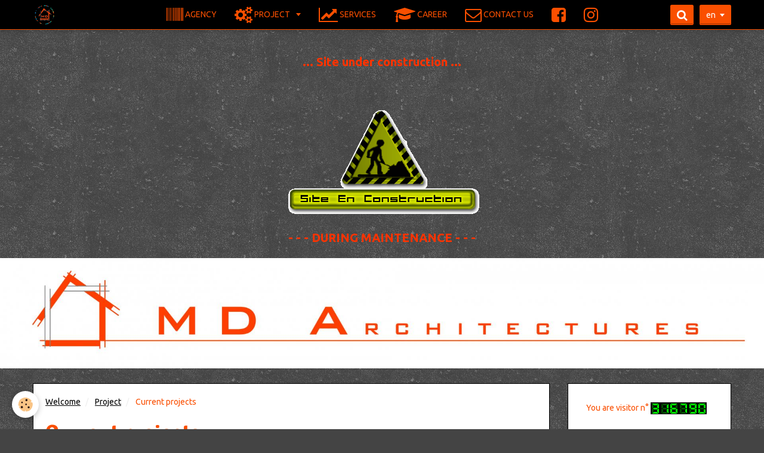

--- FILE ---
content_type: text/html; charset=UTF-8
request_url: http://www.md-architectures.com/en/pages/current-projects.html
body_size: 33279
content:
<!DOCTYPE html>
<html lang="en">
    <head>
        <title>Current projects</title>
        <!-- smart / sofa -->
<meta http-equiv="Content-Type" content="text/html; charset=utf-8">
<!--[if IE]>
<meta http-equiv="X-UA-Compatible" content="IE=edge">
<![endif]-->
<meta name="viewport" content="width=device-width, initial-scale=1, maximum-scale=1.0, user-scalable=no">
<meta name="msapplication-tap-highlight" content="no">
  <meta property="og:title" content="Current projects"/>
  <meta property="og:url" content="http://www.md-architectures.com/en/pages/current-projects.html"/>
  <meta property="og:type" content="website"/>
  <link href="//www.md-architectures.com/en/themes/designlines/6079d2b7752e5ba7be48f138.css?v=d240c924655d2ee54329e1574cd074b2" rel="stylesheet">
  <link rel="canonical" href="http://www.md-architectures.com/en/pages/current-projects.html">
<meta name="generator" content="e-monsite (e-monsite.com)">


<link rel="apple-touch-icon" sizes="114x114" href="http://www.md-architectures.com/medias/site/mobilefavicon/pnglogomd-architectures-1.png?fx=c_114_114" />
<link rel="apple-touch-icon" sizes="72x72" href="http://www.md-architectures.com/medias/site/mobilefavicon/pnglogomd-architectures-1.png?fx=c_72_72" />
<link rel="apple-touch-icon" href="http://www.md-architectures.com/medias/site/mobilefavicon/pnglogomd-architectures-1.png?fx=c_57_57" />
<link rel="apple-touch-icon-precomposed" href="http://www.md-architectures.com/medias/site/mobilefavicon/pnglogomd-architectures-1.png?fx=c_57_57" />





        <meta name="theme-color" content="#000000">
        <meta name="msapplication-navbutton-color" content="#000000">
        <meta name="apple-mobile-web-app-capable" content="yes">
        <meta name="apple-mobile-web-app-status-bar-style" content="black-translucent">

                
                                    
                                    
                 
                                                                                        
            <link href="https://fonts.googleapis.com/css?family=Ubuntu:300,400,700%7CSignika:300,400,700&display=swap" rel="stylesheet">
        
        <link href="https://maxcdn.bootstrapcdn.com/font-awesome/4.7.0/css/font-awesome.min.css" rel="stylesheet">

        <link href="//www.md-architectures.com/themes/combined.css?v=6_1646067808_305" rel="stylesheet">

        <!-- EMS FRAMEWORK -->
        <script src="//www.md-architectures.com/medias/static/themes/ems_framework/js/jquery.min.js"></script>
        <!-- HTML5 shim and Respond.js for IE8 support of HTML5 elements and media queries -->
        <!--[if lt IE 9]>
        <script src="//www.md-architectures.com/medias/static/themes/ems_framework/js/html5shiv.min.js"></script>
        <script src="//www.md-architectures.com/medias/static/themes/ems_framework/js/respond.min.js"></script>
        <![endif]-->
        <script src="//www.md-architectures.com/medias/static/themes/ems_framework/js/ems-framework.min.js?v=2097"></script>
        <script src="http://www.md-architectures.com/en/themes/content.js?v=6_1646067808_305&lang=en"></script>

            <script src="//www.md-architectures.com/medias/static/js/rgpd-cookies/jquery.rgpd-cookies.js?v=2097"></script>
    <script>
                                    $(document).ready(function() {
            $.RGPDCookies({
                theme: 'ems_framework',
                site: 'www.md-architectures.com',
                privacy_policy_link: '/en/about/privacypolicy/',
                cookies: [{"id":null,"favicon_url":"https:\/\/ssl.gstatic.com\/analytics\/20210414-01\/app\/static\/analytics_standard_icon.png","enabled":true,"model":"google_analytics","title":"Google Analytics","short_description":"Permet d'analyser les statistiques de consultation de notre site","long_description":"Indispensable pour piloter notre site internet, il permet de mesurer des indicateurs comme l\u2019affluence, les produits les plus consult\u00e9s, ou encore la r\u00e9partition g\u00e9ographique des visiteurs.","privacy_policy_url":"https:\/\/support.google.com\/analytics\/answer\/6004245?hl=fr","slug":"google-analytics"},{"id":null,"favicon_url":"","enabled":true,"model":"addthis","title":"AddThis","short_description":"Partage social","long_description":"Nous utilisons cet outil afin de vous proposer des liens de partage vers des plateformes tiers comme Twitter, Facebook, etc.","privacy_policy_url":"https:\/\/www.oracle.com\/legal\/privacy\/addthis-privacy-policy.html","slug":"addthis"}],
                modal_title: 'Managing\u0020cookies',
                modal_description: 'deposits\u0020cookies\u0020to\u0020improve\u0020your\u0020browsing\u0020experience,\nmeasure\u0020the\u0020website\u0020audience,\u0020display\u0020personalized\u0020advertisements,\ncarry\u0020out\u0020targeted\u0020campaigns\u0020and\u0020personalize\u0020the\u0020site\u0020interface.',
                privacy_policy_label: 'Consult\u0020the\u0020privacy\u0020policy',
                check_all_label: 'Check\u0020all',
                refuse_button: 'Refuse',
                settings_button: 'Settings',
                accept_button: 'Accept',
                callback: function() {
                    // website google analytics case (with gtag), consent "on the fly"
                    if ('gtag' in window && typeof window.gtag === 'function') {
                        if (window.jsCookie.get('rgpd-cookie-google-analytics') === undefined
                            || window.jsCookie.get('rgpd-cookie-google-analytics') === '0') {
                            gtag('consent', 'update', {
                                'ad_storage': 'denied',
                                'analytics_storage': 'denied'
                            });
                        } else {
                            gtag('consent', 'update', {
                                'ad_storage': 'granted',
                                'analytics_storage': 'granted'
                            });
                        }
                    }
                }
            });
        });
    </script>

        <script async src="https://www.googletagmanager.com/gtag/js?id=G-4VN4372P6E"></script>
<script>
    window.dataLayer = window.dataLayer || [];
    function gtag(){dataLayer.push(arguments);}
    
    gtag('consent', 'default', {
        'ad_storage': 'denied',
        'analytics_storage': 'denied'
    });
    
    gtag('js', new Date());
    gtag('config', 'G-4VN4372P6E');
</script>

        
    <!-- Global site tag (gtag.js) -->
        <script async src="https://www.googletagmanager.com/gtag/js?id=UA-15864316-1"></script>
        <script>
        window.dataLayer = window.dataLayer || [];
        function gtag(){dataLayer.push(arguments);}

gtag('consent', 'default', {
            'ad_storage': 'denied',
            'analytics_storage': 'denied'
        });
        gtag('set', 'allow_ad_personalization_signals', false);
                gtag('js', new Date());
        gtag('config', 'UA-15864316-1');
        gtag('config', 'G-K6E3R6KPLN');
    </script>
        <script type="application/ld+json">
    {
        "@context" : "https://schema.org/",
        "@type" : "WebSite",
        "name" : "MD-ARCHITECTURES",
        "url" : "http://www.md-architectures.com/en/"
    }
</script>
            </head>
    <body id="pages_run_current-projects" class="accueil menu-fixed">
        

                <!-- CUSTOMIZE AREA -->
        <div id="top-site">
            <p style="text-align: center;">&nbsp;</p>

<p style="text-align: center;"><strong><span style="color: rgb(255, 51, 0);"><span style="font-size: 20px;">... Site under construction ...</span></span></strong></p>

<p style="text-align: center;">&nbsp;</p>

<p style="text-align: center;"><img alt="Site en construction" height="187" src="http://www.md-architectures.com/medias/images/site-en-construction.gif" width="327" /></p>

<p style="text-align: center;"><strong><span style="color: rgb(255, 51, 0);"><span style="font-size: 20px;"></span></span></strong></p>

<p style="text-align: center;"><strong><span style="color: rgb(255, 51, 0);"><span style="font-size: 20px;">- - - DURING MAINTENANCE - - - </span></span></strong></p>

        </div>
        
        <!-- NAV -->
        <nav class="navbar navbar-top navbar-fixed-top">
            <div class="container">
                <div class="navbar-header">
                                        <button data-toggle="collapse" data-target="#navbar" data-orientation="horizontal" class="btn btn-link navbar-toggle">
                		<i class="fa fa-bars"></i>
					</button>
                                                            <a class="brand" href="http://www.md-architectures.com/en/">
                                                <img src="http://www.md-architectures.com/medias/site/logos/pnglogomd-architectures.png" alt="MD-ARCHITECTURES">
                                                                        <span class="hidden-desktop">MD-ARCHITECTURES</span>
                                            </a>
                                    </div>
                                <div id="navbar" class="collapse">
                        <ul class="nav navbar-nav">
                    <li>
                <a href="http://www.md-architectures.com/en/pages/agency.html"onclick="window.open(this.href);return false;">
                                                                                                                                                                        <i class="fa fa-barcode fa-2x"></i>
                                        AGENCY
                </a>
                            </li>
                    <li class="subnav">
                <a href="http://www.md-architectures.com/en/album/" class="subnav-toggle" data-toggle="subnav">
                                                                                                                                                                        <i class="fa fa-gears fa-2x"></i>
                                        PROJECT
                </a>
                                    <ul class="nav subnav-menu">
                                                    <li class="subnav">
                                <a href="http://www.md-architectures.com/en/album/competition-the-art-fund-pavilion/" class="subnav-toggle" data-toggle="subnav">
                                    Competition The Art Fund Pavilion
                                </a>
                                                                    <ul class="nav subnav-menu">
                                                                                    <li>
                                                <a href="http://www.md-architectures.com/en/album/competition-the-art-fund-pavilion/the-art-fund-pavilion-competition-london.html" onclick="window.open(this.href);return false;">The Art Fund Pavilion Competition - London</a>
                                            </li>
                                                                            </ul>
                                                            </li>
                                                    <li class="subnav">
                                <a href="http://www.md-architectures.com/en/album//" class="subnav-toggle" data-toggle="subnav">
                                    Sketch
                                </a>
                                                                    <ul class="nav subnav-menu">
                                                                                    <li>
                                                <a href="http://www.md-architectures.com/en/album//facade-02.html" onclick="window.open(this.href);return false;">facade 02</a>
                                            </li>
                                                                            </ul>
                                                            </li>
                                                    <li class="subnav">
                                <a href="http://www.md-architectures.com/en/album/m-u-hosse/" class="subnav-toggle" data-toggle="subnav">
                                    M-U Hosse
                                </a>
                                                                    <ul class="nav subnav-menu">
                                                                                    <li>
                                                <a href="http://www.md-architectures.com/en/album/m-u-hosse/img-3874.html" onclick="window.open(this.href);return false;">M-U Project</a>
                                            </li>
                                                                                    <li>
                                                <a href="http://www.md-architectures.com/en/album/m-u-hosse/3d-m-ulas02.html" onclick="window.open(this.href);return false;">M-U Project</a>
                                            </li>
                                                                            </ul>
                                                            </li>
                                                    <li>
                                <a href="http://www.md-architectures.com/en/album/maribor-ugm-competition.html" onclick="window.open(this.href);return false;">
                                    Maribor UGM competition
                                </a>
                                                            </li>
                                                    <li>
                                <a href="http://www.md-architectures.com/en/album/paris-13-project.html" onclick="window.open(this.href);return false;">
                                    Paris 13 project
                                </a>
                                                            </li>
                                                    <li>
                                <a href="http://www.md-architectures.com/en/album/competition-the-art-fund-pavilion/the-art-fund-pavilion-competition-london.html" onclick="window.open(this.href);return false;">
                                    The Art Fund Pavilion Competition - London
                                </a>
                                                            </li>
                                                    <li>
                                <a href="http://www.md-architectures.com/en/album/unkapani-degirmeni-competition-istanbul.html" onclick="window.open(this.href);return false;">
                                    Unkapani Degirmeni Competition - Istanbul
                                </a>
                                                            </li>
                                                    <li>
                                <a href="http://www.md-architectures.com/en/album/intermediate-collective-housing-denizli.html" onclick="window.open(this.href);return false;">
                                    Intermediate collective housing - Denizli
                                </a>
                                                            </li>
                                                    <li>
                                <a href="http://www.md-architectures.com/en/album/slide-show/sulimaniye-mosque.html" onclick="window.open(this.href);return false;">
                                    Sülimaniye Mosque
                                </a>
                                                            </li>
                                            </ul>
                            </li>
                    <li>
                <a href="http://www.md-architectures.com/en/pages/tarif/">
                                                                                                                                                                        <i class="fa fa-line-chart fa-2x"></i>
                                        SERVICES
                </a>
                            </li>
                    <li>
                <a href="http://www.md-architectures.com/en/pages/page-1.html">
                                                                                                                                                                        <i class="fa fa-graduation-cap fa-2x"></i>
                                        CAREER
                </a>
                            </li>
                    <li>
                <a href="http://www.md-architectures.com/en/contact/contact.html"onclick="window.open(this.href);return false;">
                                                                                                                                                                        <i class="fa fa-envelope-o fa-2x"></i>
                                        CONTACT US
                </a>
                            </li>
                    <li>
                <a href="https://www.facebook.com/MD.Architectures.MD/">
                                                                                                                                                                        <i class="fa fa-facebook-square fa-2x"></i>
                                          
                </a>
                            </li>
                    <li>
                <a href="https://www.instagram.com/mdarchitectures/">
                                                                                                                                                                        <i class="fa fa-instagram fa-2x"></i>
                                         
                </a>
                            </li>
            </ul>

                </div>
                
                                <div class="navbar-buttons">
                                                            <div class="navbar-search">
                        <a class="btn btn-primary" href="javascript:void(0)">
                            <i class="fa fa-search fa-lg"></i>
                        </a>
                        <form method="get" action="http://www.md-architectures.com/en/search/site/" class="hide">
                            <div class="input-group">
                            	<div class="input-group-addon">
                    				<i class="fa fa-search"></i>
                    			</div>
                                <input type="text" name="q" value="" placeholder="Your search" pattern=".{3,}" required title="Only words composed of more than two characters are taken into account when searching">
                        		<div class="input-group-btn">
                    				<button type="submit" class="btn btn-primary">OK</button>
                    			</div>
                            </div>
                        </form>
                    </div>
                                                            <div class="dropdown navbar-langs">
                        <button class="btn btn-primary" data-toggle="dropdown" type="button">en</button>
                        <ul class="dropdown-menu">
                                                                                                                                                        <li>
                                                                        <a href="//www.md-architectures.com/es/i18n/item/pages/4ebdbf9c028c58af6e569040">es</a>
                                                                    </li>
                                                                                                                            <li>
                                                                        <a href="//www.md-architectures.com/fr/i18n/item/pages/4ebdbf9c028c58af6e569040">fr</a>
                                                                    </li>
                                                                                                                            <li>
                                                                        <a href="//www.md-architectures.com/tr/i18n/item/pages/4ebdbf9c028c58af6e569040">tr</a>
                                                                    </li>
                                                                                    </ul>
                    </div>
                                    </div>
                            </div>
        </nav>
                <!-- HEADER -->
        <header id="header">
                        &nbsp;
                    </header>
        <!-- //HEADER -->
        
        <!-- WRAPPER -->
                                                                <div id="wrapper" class="container">
            <!-- MAIN -->
            <div id="main">
                                       <ol class="breadcrumb">
                  <li>
            <a href="http://www.md-architectures.com/en/">Welcome</a>
        </li>
                        <li>
            <a href="http://www.md-architectures.com/en/pages/">Project</a>
        </li>
                        <li class="active">
            Current projects
         </li>
            </ol>
                                
                                                                    
                                <div class="view view-pages" id="view-page"  data-mcp-item-id="4ebdbf9c028c58af6e569040" >
            <h1 class="view-title">Current projects</h1>
        
            <div id="rows-60e2b282c98c09d59419d023" class="rows" data-total-pages="1" data-current-page="1">
                                                            
                
                        
                        
                                
                                <div class="row-container rd-1 page_1" data-rowid="60e2b282c989569bce7fd261" data-mcp-line-id="60e2b282c989569bce7fd261">
            	<div class="row-content">
        			                        			    <div class="row" data-role="line">

                    
                                                
                                                                        
                                                
                                                
						                                                                                                                                                
                                        				<div data-role="cell" data-mcp-cell-id="60e2b282c987b0fb480127ac" class="column empty-column" style="width:100%">
            					<div id="cell-60e2b282c987b0fb480127ac" class="column-content">            							&nbsp;
            						            					</div>
            				</div>
																		        			</div>
                            		</div>
                        	</div>
						</div>

    
    
    

            

<div class="plugins">
               <div id="social-4e7c5b5c17436fde4dbc36f8" class="plugin" data-plugin="social">
    <div class="a2a_kit a2a_kit_size_32 a2a_default_style">
        <a class="a2a_dd" href="https://www.addtoany.com/share"></a>
        <a class="a2a_button_facebook"></a>
        <a class="a2a_button_twitter"></a>
        <a class="a2a_button_email"></a>
    </div>
    <script>
        var a2a_config = a2a_config || {};
        a2a_config.onclick = 1;
        a2a_config.locale = "fr";
    </script>
    <script async src="https://static.addtoany.com/menu/page.js"></script>
</div>    
    
    </div>
    </div>

<script>
    emsChromeExtension.init('page', '4ebdbf9c028c58af6e569040', 'e-monsite.com');
</script>

            </div>
            <!-- //MAIN -->

                        <!-- SIDEBAR -->
            <div id="sidebar">
                <div id="sidebar-wrapper">
                    
                                                                                                                                                                                                        <div class="widget" data-id="widget_counter">
                                                                                                            <div id="widget1" class="widget-content" data-role="widget-content">
                                        <p data-widget="counter">
    You are visitor n° <img src="http://www.md-architectures.com/medias/static/im/counter/1/3.gif" alt="3" /><img src="http://www.md-architectures.com/medias/static/im/counter/1/1.gif" alt="1" /><img src="http://www.md-architectures.com/medias/static/im/counter/1/6.gif" alt="6" /><img src="http://www.md-architectures.com/medias/static/im/counter/1/7.gif" alt="7" /><img src="http://www.md-architectures.com/medias/static/im/counter/1/9.gif" alt="9" /><img src="http://www.md-architectures.com/medias/static/im/counter/1/0.gif" alt="0" />
</p>
                                    </div>
                                                                    </div>
                                                                                                                                                                                                                                                                                                                                                                <div class="widget" data-id="widget_external_search">
                                    
<div class="widget-title">
    
        <span>
            Search engine
        </span>  

        
</div>

                                                                        <div id="widget2" class="widget-content" data-role="widget-content">
                                        <form target="_blank" method="get" action="https://www.google.com/search" class="form-search">
    <div class="control-group control-type-text has-required">
        <span class="as-label hide">Your search</span>
        <div class="controls">
    		<div class="input-group">
				<div class="input-group-addon">
					<i class="fa fa-google"></i>
				</div>
                <input type="text" name="q" maxlength="255" value="" placeholder="Search with Google">
                <input type="hidden" name="hl" value="en">
        		<div class="input-group-btn">
					<button type="submit" name="btnG" class="btn btn-primary">OK</button>
    			</div>
			</div>
		</div>
	</div>
</form>

                                    </div>
                                                                    </div>
                                                                                                                                                                                                                                                                                                    <div class="widget" data-id="widget_page_category">
                                    
<div class="widget-title">
    
        <span>
            Menu
        </span>  

        
</div>

                                                                        <div id="widget3" class="widget-content" data-role="widget-content">
                                                <ul class="nav nav-list" data-addon="pages">
              
            </ul>
    

                                    </div>
                                                                    </div>
                                                                                                                                                                                                                                                                                                    <div class="widget" data-id="widget_contactform_all">
                                    
<div class="widget-title">
    
        <span>
            Contact forms
        </span>  

        
</div>

                                                                        <div id="widget4" class="widget-content" data-role="widget-content">
                                           <ul class="nav nav-list" data-addon="contact">
         <li><a href="http://www.md-architectures.com/en/contact/contact.html">Contact</a></li>
      </ul>

                                    </div>
                                                                    </div>
                                                                                                                                                                                                                                                                                                    <div class="widget" data-id="widget_googlemap">
                                    
<div class="widget-title">
    
        <span>
            Locate us
        </span>  

        
</div>

                                                                    </div>
                                                                                                                                                                                                                                                                                                    <div class="widget" data-id="widget_page_category">
                                    
<div class="widget-title">
    
            <a href="http://www.md-architectures.com/en/pages/tarif/">
        <span>
            OUR SERVICE
        </span>  

            </a>
        
</div>

                                                                        <div id="widget6" class="widget-content" data-role="widget-content">
                                                <ul class="nav nav-list" data-addon="pages">
              
            </ul>
    

                                    </div>
                                                                    </div>
                                                                                                                                                    </div>
            </div>
            <!-- //SIDEBAR -->
                    </div>
        <!-- //WRAPPER -->

                <!-- FOOTER -->
        <footer id="footer">
            <div id="footer-wrapper">
                <div class="container">
                                        <!-- CUSTOMIZE AREA -->
                    <div id="bottom-site">
                                                    <div id="rows-6079d2b7752e5ba7be48f138" class="rows" data-total-pages="1" data-current-page="1">
                                                            
                
                        
                        
                                
                                <div class="row-container rd-1 page_1" data-rowid="5e85fba5e4f4198dd6ed8b25" data-mcp-line-id="5e85fba5e4f4198dd6ed8b25">
            	<div class="row-content">
        			                        			    <div class="row" data-role="line">

                    
                                                
                                                                        
                                                
                                                
						                                                                                    
                                        				<div data-role="cell" data-mcp-cell-id="5e85fba5e4f663873e1fd8d4" class="column" style="width:100%">
            					<div id="cell-5e85fba5e4f663873e1fd8d4" class="column-content">            							<p style="text-align: center;"><span style="font-size: medium; color: rgb(255, 102, 0); font-family: verdana, geneva; background-color: var(--body-bg-color);"></span></p>

<p style="text-align: center;"><span style="color: #ff6600; font-family: verdana, geneva; font-size: small;"><br />
<img alt="Bas de page internet 3" class="img-center" src="/medias/images/bas-de-page-internet-3.png" style="width: 800px;" /></span></p>

<p style="text-align: center;"><span style="color: #ff6600; font-size: small;"><a href="http://www.md-architectures.com">www.md-architectures.com</a></span></p>

<p style="text-align: center;"><span style="color: #ff6600; font-size: small;"></span></p>

            						            					</div>
            				</div>
																		        			</div>
                            		</div>
                        	</div>
						</div>

                                            </div>
                                                                            </div>
            </div>
        </footer>
        <!-- //FOOTER -->
        
        
        <script src="//www.md-architectures.com/medias/static/themes/ems_framework/js/jquery.mobile.custom.min.js"></script>
        <script src="//www.md-architectures.com/medias/static/themes/ems_framework/js/jquery.zoom.min.js"></script>
        <script src="http://www.md-architectures.com/en/themes/custom.js?v=6_1646067808_305"></script>
                    

 
    
						 	 




    </body>
</html>
